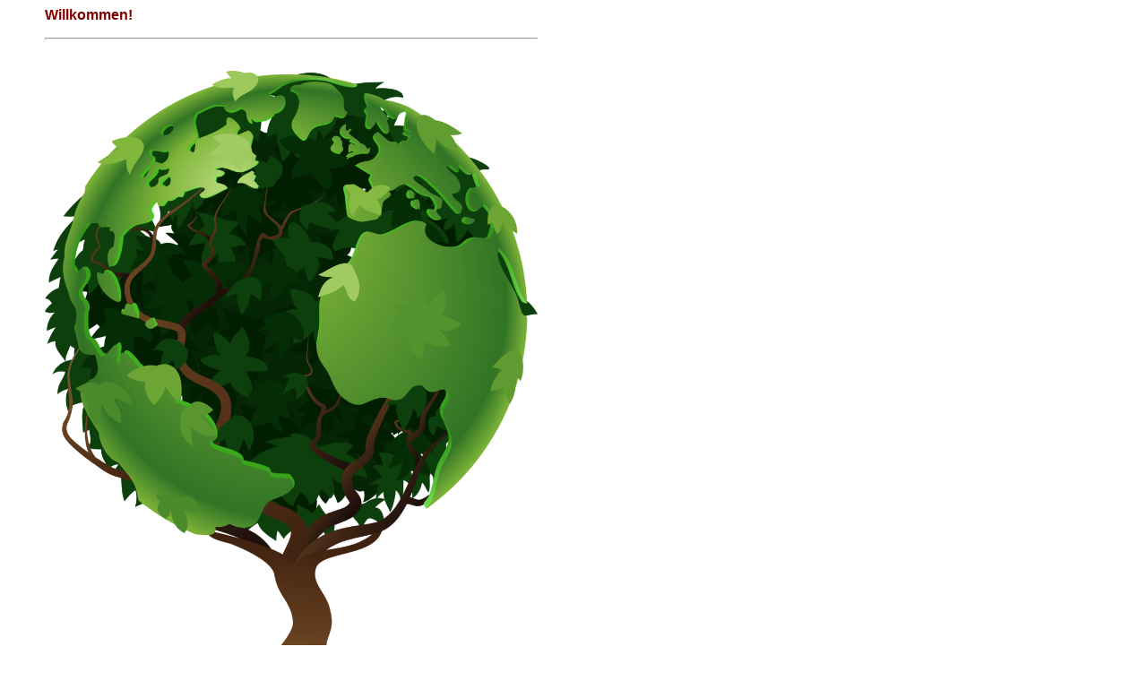

--- FILE ---
content_type: text/html
request_url: https://waldportal.org/print.html
body_size: 1084
content:
<!DOCTYPE HTML PUBLIC "-//W3C//DTD HTML 4.0 Transitional//EN">

<html>
<head>
  <title>Waldportal</title>
  <link rel="stylesheet" href="/css/style.css" type="text/css">
  <link rel="stylesheet" href="/style.html" type="text/css">
</head>

<body bgcolor="#ffffff" leftmargin="50">
          <!-- Content -->
<table border="0" cellpadding="0" cellspacing="0" width="500">
            <td valign="top" align="left" colspan="2">
                <h3><a name="oben">Willkommen!</a></h3>
                <hr />
                <br />
<p align="center"><img src="/images/treeglobe2.png" width="550" /></p>





<p align="center"><I>Programmierung und Inhalt von Keno T&ouml;njes</I></p>

<p align="center"><a href="http://www.mw-verlag.de"><img src="https://i.imgur.com/FZd6QlE.jpg" /></a></p>
<br /><br />

<p align="center"><img src="/images/creeprophecy.jpg" width="400" /><br />
<i>(Schild am Gohrisch in der S&auml;chsischen Schweiz)</i></p><br />
<i>"Was unser Klima braucht, um nicht zu kollabieren, ist ein R&uuml;ckgang des Ressourcenverbrauchs durch den Menschen; was unser Wirtschaftsmodell fordert, um nicht zu kollabieren, ist ungehinderte Expansion. Nur eines dieser Regelsysteme l&auml;sst sich ver&auml;ndern, und das sind nicht die Naturgesetze."
<br /><br />Naomi Klein</i>

<br /><br /><br />
<i>"Ihr w&uuml;rdet euren Gro&szlig;vater niemals dar&uuml;ber entscheiden lassen, was Ihr anzieht oder welche Musik Ihr euch anh&ouml;rt. Aber Ihr lasst ihn dar&uuml;ber entscheiden, was mit der Umwelt geschieht, in der Ihr leben werdet?"
<br /><br />Barack Obama (April 2019)</i>


            </td>
  <tr><td colspan="2"><hr /></td></tr>
  <tr><td align="left"><p>
        Aus der easy.wdss.de, gedruckt am: Mo, 26.01.2026
        &copy; easy.wdss &#149;
        Besuchen Sie die www.weitblick.net unter <a href="http://www.weitblick.net" class="bold">www.weitblick.net</a> &#149;
        <a href="index.html" class="bold">Bildschirm-Version</a></p></td>
      <td align="right"><p>
        <a href="javascript:history.back()" class="bold">&lt; zur&uuml;ck</a> |
        <a href="#oben" class="bold">nach oben scrollen^</a></p></td></tr>
</table>


</body>
</html>